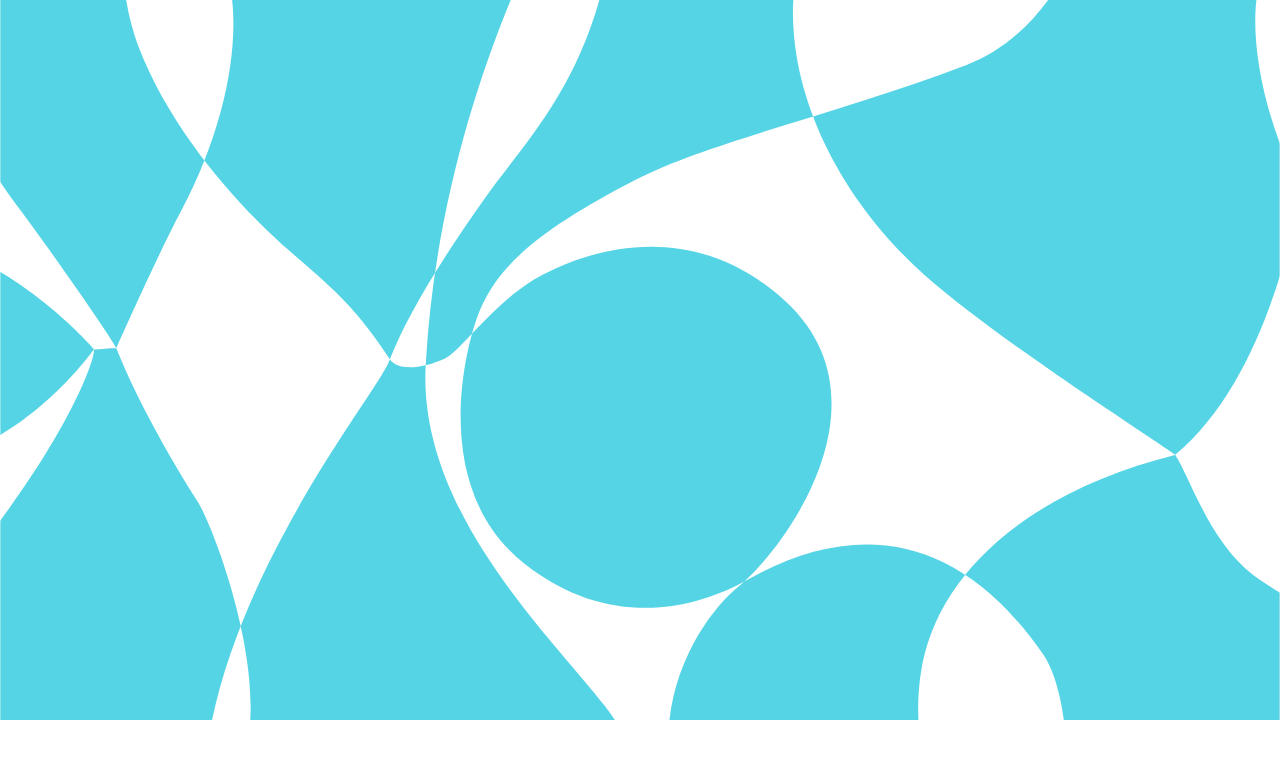

--- FILE ---
content_type: text/css; charset=UTF-8
request_url: https://mediathek.hkw.de/_next/static/css/2e8a78a1ef85bfc2.css
body_size: 2372
content:
.SectionSelectionSlideshow_sectionSelectionSlideshow__navigation__kLzIp{--swiper-pagination-color:#ebebeb;--swiper-pagination-bullet-inactive-color:#b5b5b5;--swiper-pagination-bullet-height:1.5px;--swiper-pagination-progressbar-size:1.5px}.SectionSelectionSlideshow_sectionSelectionSlideshow__h8P4d:first-child{margin-left:var(--wrap-margin)}@media(hover:hover){.SectionSelectionSlideshow_sectionSelectionSlideshow__Hovered__ls2yx a{transform:translateX(0)!important}}.SectionSelectionSlideshow_sectionSelectionSlideshow__pagination__svazq{--swiper-pagination-bullet-inactive-opacity:1;--swiper-pagination-bullet-width:1.75rem;--swiper-pagination-bullet-horizontal-gap:2px;--swiper-pagination-bullet-border-radius:0;width:-moz-fit-content;width:fit-content;height:100%;display:flex;align-items:center;overflow:hidden}.SectionSelectionSlideshow_sectionSelectionSlideshow__slide__ggvQk{padding:.75rem 0;margin:0 var(--grid-margin)}.SectionSelectionSlideshow_sectionSelectionSlideshow__slide__ggvQk:first-child{margin-left:var(--wrap-margin)}.SectionSelectionSlideshow_sectionSelectionSlideshow__slide__ggvQk:last-child{margin-right:var(--wrap-margin)}.SectionSelectionSlideshow_sectionSelectionSlideshow__slide__ggvQk>img{width:100%;height:100%;object-fit:cover}.SectionSelectionSlideshow_sectionSelectionSlideshow__slide--audio__fbDus,.SectionSelectionSlideshow_sectionSelectionSlideshow__slide--video__83DW_{padding:.65rem 0;width:77vw;width:min(77vw,50vmax)}@media(min-width:768px){.SectionSelectionSlideshow_sectionSelectionSlideshow__slide--audio__fbDus,.SectionSelectionSlideshow_sectionSelectionSlideshow__slide--video__83DW_{width:calc(var(--large-media-width)/1.6)}}.SectionSelectionSlideshow_sectionSelectionSlideshow__slide--document__KGERo{width:auto}@media(min-width:993px)and (hover:hover){.SectionSelectionSlideshow_sectionSelectionSlideshow__slide--document__KGERo a{display:block;transition:transform .3s ease-in-out}.SectionSelectionSlideshow_sectionSelectionSlideshow__slide--document__KGERo a [data-type=document-teaser]{opacity:.3;transition:opacity .3s ease-in-out}.SectionSelectionSlideshow_sectionSelectionSlideshow__slide--document__KGERo a:hover [data-type=document-teaser]{opacity:1}.SectionSelectionSlideshow_sectionSelectionSlideshow__slide__before6__v7z5D{z-index:16}.SectionSelectionSlideshow_sectionSelectionSlideshow__slide__before6__v7z5D a{transform:translateX(420%)}.SectionSelectionSlideshow_sectionSelectionSlideshow__slide__before5__AyMT2{z-index:15}.SectionSelectionSlideshow_sectionSelectionSlideshow__slide__before5__AyMT2 a{transform:translateX(350%)}.SectionSelectionSlideshow_sectionSelectionSlideshow__slide__before4__ttyp6{z-index:14}.SectionSelectionSlideshow_sectionSelectionSlideshow__slide__before4__ttyp6 a{transform:translateX(280%)}.SectionSelectionSlideshow_sectionSelectionSlideshow__slide__before3__boycm{z-index:13}.SectionSelectionSlideshow_sectionSelectionSlideshow__slide__before3__boycm a{transform:translateX(210%)}.SectionSelectionSlideshow_sectionSelectionSlideshow__slide__before2__vQOKz{z-index:12}.SectionSelectionSlideshow_sectionSelectionSlideshow__slide__before2__vQOKz a{transform:translateX(140%)}.SectionSelectionSlideshow_sectionSelectionSlideshow__slide__before1__MDErT{z-index:11}.SectionSelectionSlideshow_sectionSelectionSlideshow__slide__before1__MDErT a{transform:translateX(70%)}.SectionSelectionSlideshow_sectionSelectionSlideshow__slide__center__WSgqN{z-index:10}.SectionSelectionSlideshow_sectionSelectionSlideshow__slide__after1__K_CuP{z-index:9}.SectionSelectionSlideshow_sectionSelectionSlideshow__slide__after1__K_CuP a{transform:translateX(-70%)}.SectionSelectionSlideshow_sectionSelectionSlideshow__slide__after2__G57dI{z-index:8}.SectionSelectionSlideshow_sectionSelectionSlideshow__slide__after2__G57dI a{transform:translateX(-140%)}.SectionSelectionSlideshow_sectionSelectionSlideshow__slide__after3__XX3iJ{z-index:7}.SectionSelectionSlideshow_sectionSelectionSlideshow__slide__after3__XX3iJ a{transform:translateX(-210%)}.SectionSelectionSlideshow_sectionSelectionSlideshow__slide__after4__9nzwS{z-index:6}.SectionSelectionSlideshow_sectionSelectionSlideshow__slide__after4__9nzwS a{transform:translateX(-280%)}.SectionSelectionSlideshow_sectionSelectionSlideshow__slide__after5__nKKep{z-index:5}.SectionSelectionSlideshow_sectionSelectionSlideshow__slide__after5__nKKep a{transform:translateX(-350%)}.SectionSelectionSlideshow_sectionSelectionSlideshow__slide__after6__JiTO5{z-index:4}.SectionSelectionSlideshow_sectionSelectionSlideshow__slide__after6__JiTO5 a{transform:translateX(-420%)}}.SectionSelectionSlideshow_sectionSelectionSlideshow__slide--collection__2gopb,.SectionSelectionSlideshow_sectionSelectionSlideshow__slide--gallery__SPxL7,.SectionSelectionSlideshow_sectionSelectionSlideshow__slide--publication__JyblS{width:calc(100% - 8*var(--wrap-margin))}@media(min-width:768px){.SectionSelectionSlideshow_sectionSelectionSlideshow__slide--collection__2gopb,.SectionSelectionSlideshow_sectionSelectionSlideshow__slide--gallery__SPxL7,.SectionSelectionSlideshow_sectionSelectionSlideshow__slide--publication__JyblS{width:auto}}.SectionSelectionSlideshow_sectionSelectionSlideshow__slide--collection__2gopb,.SectionSelectionSlideshow_sectionSelectionSlideshow__slide--publication__JyblS{height:auto;margin:0 var(--wrap-margin)}.SectionSelectionSlideshow_sectionSelectionSlideshow__navigation__kLzIp{display:flex;position:relative;z-index:2;top:0;padding:1.3rem 0 .5rem}.SectionSelectionSlideshow_sectionSelectionSlideshow__navigation--document__Tr_MM,.SectionSelectionSlideshow_sectionSelectionSlideshow__navigation--gallery__Sgs1T{top:0;padding:1.3rem 0 .5rem}.SectionSelectionSlideshow_sectionSelectionSlideshow__navigation-innerWrap__LaFvQ{display:flex;align-items:center;gap:1rem;margin:0 auto;max-width:calc(100% - .3*var(--wrap-margin))}.SectionSelectionSlideshow_sectionSelectionSlideshow__navigation-button__jUkgF{flex:1 0 auto}.SectionSelectionHeader_sectionTeaserHeader__5G5HA{display:flex;justify-content:space-between;padding:0 var(--wrap-margin);margin:0 auto 1.5rem;max-width:var(--page-width);gap:1rem}@media(min-width:768px){.SectionSelectionHeader_sectionTeaserHeader__5G5HA{margin-bottom:2.5rem}}.SectionSelectionHeader_sectionTeaserHeader--audioOrVideo__J8yDx{position:absolute;z-index:1;top:0;left:var(--wrap-margin);right:var(--wrap-margin);width:calc(100% - 2*var(--wrap-margin))}@media(min-width:768px){.SectionSelectionHeader_sectionTeaserHeader--audioOrVideo__J8yDx{margin-bottom:0}.SectionSelectionHeader_sectionTeaserHeader__5G5HA{display:grid;grid-template-columns:repeat(12,1fr);grid-gap:1rem}}.SectionSelectionHeader_sectionTeaserHeader__title__UMGOi{display:flex;justify-content:space-around}@media(min-width:768px){.SectionSelectionHeader_sectionTeaserHeader__title__UMGOi{grid-column:6/span 6;grid-column-start:4}}.SectionSelectionHeader_sectionTeaserHeader__link__SV1Vp{display:flex;justify-content:flex-end;align-items:center}@media(min-width:768px){.SectionSelectionHeader_sectionTeaserHeader__link__SV1Vp{grid-column:3/span 3;grid-column-start:10}}.SectionSelectionHeader_sectionTeaserHeader__link__SV1Vp a{font-size:1rem}@media(hover:hover){.SectionSelectionHeader_sectionTeaserHeader__link__SV1Vp:hover a{background-color:#d1d1d1}}.AudioOrVideoSectionSelection_audioOrVideoSectionSelection__E6DHH{margin-bottom:calc(10rem + var(--block-margin));padding-top:calc(.25*var(--button-height-large));position:relative}@media(min-width:768px){.AudioOrVideoSectionSelection_audioOrVideoSectionSelection__E6DHH{margin-bottom:calc(7.5rem + var(--block-margin));padding-top:calc(.5*var(--button-height-large));min-height:20rem}}.AudioOrVideoSectionSelection_audioOrVideoSectionSelection__image__E9oPa{position:relative;max-width:var(--page-width);height:66vh;height:66vmax;object-fit:cover;overflow:hidden;border-radius:20px;margin:0 auto}@media(min-width:768px){.AudioOrVideoSectionSelection_audioOrVideoSectionSelection__image__E9oPa{width:calc(100% - 2*var(--wrap-margin));max-width:calc(var(--page-width) - 2*var(--wrap-margin));height:auto}}.AudioOrVideoSectionSelection_audioOrVideoSectionSelection__image__E9oPa:after{content:" ";position:absolute;top:0;left:0;height:100%;width:100%;z-index:1;background:linear-gradient(180deg,transparent,rgba(0,0,0,.255) 47%,#000) 0 0 no-repeat padding-box}.AudioOrVideoSectionSelection_audioOrVideoSectionSelection__image__credit__FM0oc{display:none;position:absolute;top:calc(var(--wrap-margin));left:calc(var(--wrap-margin));color:#fff;mix-blend-mode:difference}@media(min-width:768px){.AudioOrVideoSectionSelection_audioOrVideoSectionSelection__image__credit__FM0oc{display:block;max-width:33%}}.AudioOrVideoSectionSelection_audioOrVideoSectionSelection__image__E9oPa img{width:100%;height:100%;object-fit:cover}@media(min-width:768px){.AudioOrVideoSectionSelection_audioOrVideoSectionSelection__image__E9oPa img{object-fit:contain}}.AudioOrVideoSectionSelection_audioOrVideoSectionSelection__slideshow__Mi9i0{position:absolute;bottom:-10rem;left:50%;transform:translateX(-50%);width:100%;max-width:100%;z-index:2}@media(min-width:768px){.AudioOrVideoSectionSelection_audioOrVideoSectionSelection__slideshow__Mi9i0{bottom:-7.5rem}}.DocumentSectionSelection_documentSectionSelection__FFVlb{margin-bottom:var(--block-margin)}.CollectionSectionSelection_collectionSectionSelection__xUuR3,.GallerySectionSelection_gallerySectionSelection__XIe_c,.PublicationSectionSelection_publicationSectionSelection__I9rg_{margin-bottom:var(--block-margin);position:relative;overflow:hidden}.HomeFeatFeedItem_homeFeatFeedItem__kuDFv{width:100%;padding:var(--wrap-margin);position:relative;z-index:0}.HomeFeatFeedItem_homeFeatFeedItem__mobileMediaLabel__T8ocS{display:block;position:absolute;top:calc(.35*var(--button-height-small));left:50%;transform:translate(-50%,-50%);z-index:3;width:-moz-fit-content!important;width:fit-content!important}@media(min-width:768px){.HomeFeatFeedItem_homeFeatFeedItem__mobileMediaLabel__T8ocS{display:none}}.HomeFeatFeedItem_homeFeatFeedItem__grid-item-1__x2Stl{width:100%;display:flex;margin-bottom:3.7rem}.HomeFeatFeedItem_homeFeatFeedItem__grid-item-1--document__OUazG .HomeFeatFeedItem_homeFeatFeedItem__mobileMediaLabel__T8ocS div{margin-top:1.7rem;background-color:#fff}.HomeFeatFeedItem_homeFeatFeedItem__grid-item-1__x2Stl a{display:block;width:100%}.HomeFeatFeedItem_homeFeatFeedItem__grid-item-1__x2Stl:nth-last-child(2){margin-bottom:0}@media(min-width:768px){.HomeFeatFeedItem_homeFeatFeedItem__grid-item-1__x2Stl{width:20%}.HomeFeatFeedItem_homeFeatFeedItem__grid-item-1__x2Stl>div{width:100%}.HomeFeatFeedItem_homeFeatFeedItem__grid-item-1__x2Stl{margin-bottom:0}}.HomeFeatFeedItem_homeFeatFeedItem__grid-item-1__x2Stl>div{width:100%}.HomeFeatFeedItem_homeFeatFeedItem__grid-item-1__x2Stl .HomeFeatFeedItem_homeFeatFeedItem__mobileMediaLabel__T8ocS div{-webkit-backdrop-filter:blur(15px);backdrop-filter:blur(15px)}.HomeFeatFeedItem_homeFeatFeedItem__grid-item-2__fzcgH{width:100%;margin-bottom:3.5rem}@media(min-width:768px){.HomeFeatFeedItem_homeFeatFeedItem__grid-item-2__fzcgH{width:40%}.HomeFeatFeedItem_homeFeatFeedItem__grid-item-2__fzcgH>div{width:100%}.HomeFeatFeedItem_homeFeatFeedItem__grid-item-2__fzcgH{margin-bottom:0}}.HomeFeatFeedItem_homeFeatFeedItem__grid-item-2--document__bB6nZ{margin-bottom:3.7rem}.HomeFeatFeedItem_homeFeatFeedItem__grid-item-2--document__bB6nZ:nth-last-child(2){margin-bottom:0}@media(min-width:768px){.HomeFeatFeedItem_homeFeatFeedItem__grid-item-2--document__bB6nZ{margin-bottom:0}}.HomeFeatFeedItem_homeFeatFeedItem__grid-item-2--document__bB6nZ .HomeFeatFeedItem_homeFeatFeedItem__mobileMediaLabel__T8ocS div{margin-top:1.7rem;background-color:#fff}.HomeFeatFeedItem_homeFeatFeedItem__grid-item-2--gallery___t5RM{margin-bottom:3.5rem;width:100%}.HomeFeatFeedItem_homeFeatFeedItem__grid-item-2--gallery___t5RM:nth-last-child(2){margin-bottom:0}@media(min-width:768px){.HomeFeatFeedItem_homeFeatFeedItem__grid-item-2--gallery___t5RM{width:40%}.HomeFeatFeedItem_homeFeatFeedItem__grid-item-2--gallery___t5RM>div{width:100%}.HomeFeatFeedItem_homeFeatFeedItem__grid-item-2--gallery___t5RM{margin-bottom:0}}@media(max-width:766px){.HomeFeatFeedItem_homeFeatFeedItem__grid-item-2--audio__Gm9kt,.HomeFeatFeedItem_homeFeatFeedItem__grid-item-2--video__amVd6{margin-bottom:3.7rem}}.HomeFeatFeedItem_homeFeatFeedItem__grid-item-2__fzcgH .HomeFeatFeedItem_homeFeatFeedItem__mobileMediaLabel__T8ocS div{-webkit-backdrop-filter:blur(15px);backdrop-filter:blur(15px)}.HomeFeatFeedItem_homeFeatFeedItem__grid-item-3__natd6{width:100%;margin-bottom:3.5rem}.HomeFeatFeedItem_homeFeatFeedItem__grid-item-3__natd6:nth-last-child(2){margin-bottom:0}@media(min-width:768px){.HomeFeatFeedItem_homeFeatFeedItem__grid-item-3__natd6{width:60%}.HomeFeatFeedItem_homeFeatFeedItem__grid-item-3__natd6>div{width:100%}.HomeFeatFeedItem_homeFeatFeedItem__grid-item-3__natd6{margin-bottom:0}}.HomeFeatFeedItem_homeFeatFeedItem__grid-item-3--gallery__g1WAM{margin-bottom:3.5rem}@media(min-width:768px){.HomeFeatFeedItem_homeFeatFeedItem__grid-item-3--gallery__g1WAM{margin-bottom:0}}.HomeFeatFeedItem_homeFeatFeedItem__grid-item-3--audio__tHBbv{margin-bottom:3.5rem}@media(min-width:768px){.HomeFeatFeedItem_homeFeatFeedItem__grid-item-3--audio__tHBbv{margin-bottom:0}}.HomeFeatFeedItem_homeFeatFeedItem__grid-item-3--video__iO9u7{margin-bottom:3.5rem}@media(min-width:768px){.HomeFeatFeedItem_homeFeatFeedItem__grid-item-3--video__iO9u7{margin-bottom:0}}.HomeFeatFeedItem_homeFeatFeedItem__grid-item-3--document__nd9Uz{margin-bottom:3.7rem}@media(min-width:768px){.HomeFeatFeedItem_homeFeatFeedItem__grid-item-3--document__nd9Uz{margin-bottom:0}}.HomeFeatFeedItem_homeFeatFeedItem__tag__5Dupa{width:100%;padding:calc(1.4*var(--wrap-margin)) .8rem var(--wrap-margin);margin:.6rem auto auto;background-color:#fff;display:flex;flex-direction:column;align-items:center;justify-content:center;border-radius:14px;box-shadow:0 0 20px #2f78f7;transition:box-shadow .3s ease-in-out;min-height:4.5em;overflow-wrap:break-word;-webkit-hyphens:auto;hyphens:auto}@media(min-width:768px){.HomeFeatFeedItem_homeFeatFeedItem__tag__5Dupa{margin:auto;min-height:0}}@media(min-width:768px)and (hover:hover){.HomeFeatFeedItem_homeFeatFeedItem__tag__5Dupa{box-shadow:0 0 13px #2f78f7}.HomeFeatFeedItem_homeFeatFeedItem__tag__5Dupa:hover{box-shadow:0 0 23px #2f78f7}}.HomeFeatFeedItem_homeFeatFeedItem__tag-viewMore__6FAoh{display:grid;grid-row-gap:.3rem;row-gap:.3rem;text-align:center;margin-top:.6rem;justify-items:center;display:none}@media(min-width:993px){.HomeFeatFeedItem_homeFeatFeedItem__tag-viewMore__6FAoh{display:none}}.HomeFeatFeed_homeFeatFeed__EGc2V{max-width:var(--page-width);margin:0 auto var(--block-margin)}.HomeFeatFeed_homeFeatFeed__grid-item__Fd1EC,.HomeFeatFeed_homeFeatFeed__grid-sizer__k1coD{z-index:0;width:50%}@media(min-width:768px){.HomeFeatFeed_homeFeatFeed__grid-item__Fd1EC,.HomeFeatFeed_homeFeatFeed__grid-sizer__k1coD{width:100%}.HomeFeatFeed_homeFeatFeed__grid-sizer__k1coD{width:20%}}